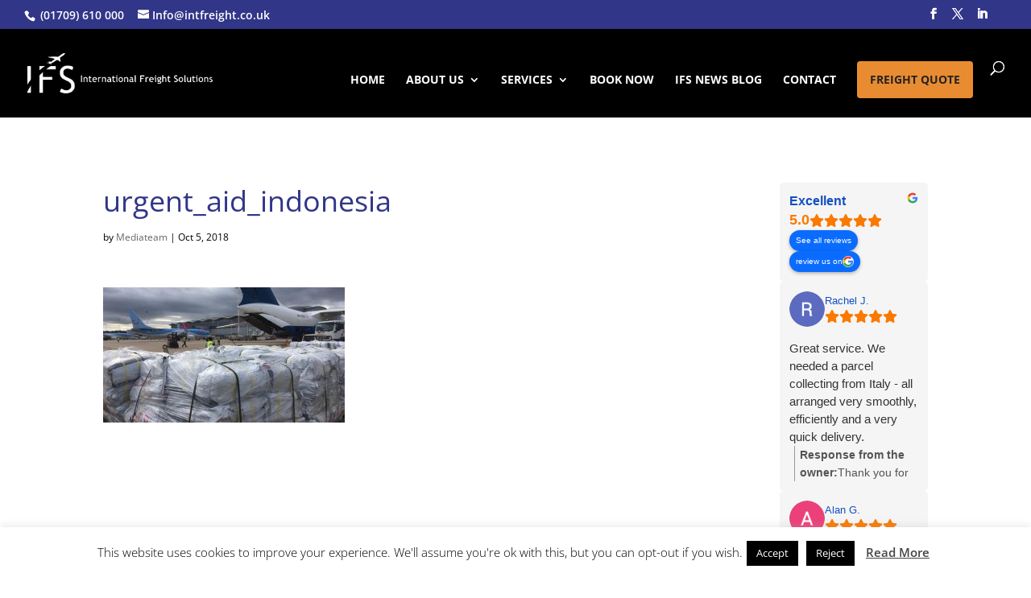

--- FILE ---
content_type: application/javascript
request_url: https://intfreight.co.uk/wp-admin/admin-ajax.php?action=brb_embed&brb_collection_id=8095&brb_callback=brb_1768529238168
body_size: 2962
content:
function brb_1768529238168(e){document.body.querySelector("#brb_collection_8095").innerHTML=e.data;if(e.css)for(var t=0;t<e.css.length;t++)brb_load_css(e.css[t]);if(e.js)for(var n=0;n<e.js.length;n++)brb_load_js(e.js[n])}function brb_load_js(e,t){var n=document.createElement("script");n.type="text/javascript",n.src=e,n.async="true",t&&n.addEventListener("load",function(e){t(null,e)},!1),document.getElementsByTagName("head")[0].appendChild(n)}function brb_load_css(e){var t=document.createElement("link");t.rel="stylesheet",t.href=e,document.getElementsByTagName("head")[0].appendChild(t)}brb_1768529238168({"status":"success","data":"<div class=\"rpi\" style=\"\" data-id=\"8095\" data-opts='{&quot;layout&quot;:&quot;list&quot;,&quot;style_style&quot;:&quot;1&quot;,&quot;style_stars&quot;:&quot;4&quot;,&quot;style_ava&quot;:&quot;1&quot;,&quot;head_logo&quot;:&quot;5&quot;,&quot;style_logo&quot;:&quot;1&quot;,&quot;pagination&quot;:&quot;4&quot;,&quot;text_size&quot;:&quot;100&quot;,&quot;hide_avatar&quot;:&quot;&quot;,&quot;hide_name&quot;:&quot;&quot;,&quot;disable_review_time&quot;:&quot;&quot;,&quot;disable_user_link&quot;:&quot;&quot;,&quot;disable_google_link&quot;:&quot;&quot;,&quot;open_link&quot;:&quot;1&quot;,&quot;nofollow_link&quot;:&quot;&quot;,&quot;lazy_load_img&quot;:&quot;1&quot;,&quot;time_format&quot;:&quot;&quot;,&quot;breakpoints&quot;:&quot;&quot;,&quot;reviewer_avatar_size&quot;:&quot;56&quot;,&quot;ajax_load&quot;:false,&quot;v2&quot;:false,&quot;trans&quot;:{&quot;read more&quot;:&quot;read more&quot;,&quot;review us on&quot;:&quot;review us on&quot;,&quot;See all reviews&quot;:&quot;See all reviews&quot;,&quot;More reviews&quot;:&quot;More reviews&quot;,&quot;Response from the owner&quot;:&quot;Response from the owner&quot;}}' data-exec=\"\"><div class=\"rpi-cnt rpi-col-m rpi-list\" data-opts='' style=\"visibility:var(--visible, hidden)\" ><div class=\"rpi-header rpi-header_top\"><div class=\"rpi-cards\"><div class=\"rpi-card rpi-card_block\" data-provider=\"google\"><div class=\"rpi-card-inner rpi-flexwrap\"><span class=\"rpi-logos\"><span class=\"rpi-logo rpi-logo-google\"><\/span><\/span><div class=\"rpi-flex\"><div class=\"rpi-info\"><div class=\"rpi-scale\">Excellent<\/div><div class=\"rpi-stars\"><span class=\"rpi-star\" data-rating=\"5.0\"><\/span><span class=\"rpi-star\"><\/span><span class=\"rpi-star\"><\/span><span class=\"rpi-star\"><\/span><span class=\"rpi-star\"><\/span><\/div><\/div><\/div><div class=\"rpi-slider-btn\"><div class=\"rpi-review_us rpi-clickable\"><a href=\"https:\/\/search.google.com\/local\/reviews?placeid=ChIJCxwQ-ep2eUgRZeSrB4RUGzY\" target=\"_blank\" rel=\"noopener\">See all reviews<\/a><\/div><div class=\"rpi-review_us rpi-clickable\"><a href=\"https:\/\/search.google.com\/local\/writereview?placeid=ChIJCxwQ-ep2eUgRZeSrB4RUGzY\" class=\"rpi-logo_after rpi-logo-google\" target=\"_blank\" rel=\"noopener\" onclick=\"rpi.Utils.popup('https:\/\/search.google.com\/local\/writereview?placeid=ChIJCxwQ-ep2eUgRZeSrB4RUGzY', 800, 600)\">review us on<\/a><\/div><\/div><\/div><\/div><\/div><\/div><div class=\"rpi-content rpi-content_top\"><div class=\"rpi-cards\" data-offset=\"4\" data-count=\"50\"><div class=\"rpi-card\" data-provider=\"google\" data-rat=\"5\"><div class=\"rpi-card-inner\"><i class=\"\"><\/i><div class=\"rpi-flex\"><div class=\"rpi-img\"><img src=\"https:\/\/lh3.googleusercontent.com\/a\/ACg8ocJO0hXjhq8k709c4dYH2fPHnDFyPe1qBIekuHDOQCyRlbIH=s56-c-rp-mo-br100\" class=\"rpi-img\" loading=\"lazy\" width=\"56\" height=\"56\" alt=\"\" onerror=\"if(this.src!='https:\/\/intfreight.co.uk\/wp-content\/plugins\/business-reviews-bundle\/assets\/img\/google_avatar.png')this.src='https:\/\/intfreight.co.uk\/wp-content\/plugins\/business-reviews-bundle\/assets\/img\/google_avatar.png';\"><\/div><div class=\"rpi-info\"><a href=\"https:\/\/search.google.com\/local\/reviews?placeid=ChIJCxwQ-ep2eUgRZeSrB4RUGzY\" class=\"rpi-name\" target=\"_blank\" rel=\"noopener\" aria-label=\"Rachel J. - google user profile\">Rachel J.<\/a><div class=\"rpi-time\" data-time=\"1764760559\"><\/div><div class=\"rpi-stars\"><span class=\"rpi-star\"><\/span><span class=\"rpi-star\"><\/span><span class=\"rpi-star\"><\/span><span class=\"rpi-star\"><\/span><span class=\"rpi-star\"><\/span><\/div><\/div><\/div><div class=\"rpi-body rpi-normal-up__body\"><div class=\"rpi-text rpi-scroll\" tabindex=\"0\">Great service. We needed a parcel collecting from Italy - all arranged very smoothly, efficiently and a very quick delivery.<\/div><div class=\"rpi-reply rpi-scroll\"><b>Response from the owner:<\/b>Thank you for the great feedback Rachel. Glad everything went well for you and that you were happy with our service.<\/div><\/div><\/div><\/div><div class=\"rpi-card\" data-provider=\"google\" data-rat=\"5\"><div class=\"rpi-card-inner\"><i class=\"\"><\/i><div class=\"rpi-flex\"><div class=\"rpi-img\"><img src=\"https:\/\/lh3.googleusercontent.com\/a\/ACg8ocLFzEu_FX5hnGt7cyLFlHrgbPkVIdTLYZjWceC1tRxKXUsOjA=s56-c-rp-mo-br100\" class=\"rpi-img\" loading=\"lazy\" width=\"56\" height=\"56\" alt=\"\" onerror=\"if(this.src!='https:\/\/intfreight.co.uk\/wp-content\/plugins\/business-reviews-bundle\/assets\/img\/google_avatar.png')this.src='https:\/\/intfreight.co.uk\/wp-content\/plugins\/business-reviews-bundle\/assets\/img\/google_avatar.png';\"><\/div><div class=\"rpi-info\"><a href=\"https:\/\/search.google.com\/local\/reviews?placeid=ChIJCxwQ-ep2eUgRZeSrB4RUGzY\" class=\"rpi-name\" target=\"_blank\" rel=\"noopener\" aria-label=\"Alan G. - google user profile\">Alan G.<\/a><div class=\"rpi-time\" data-time=\"1761600655\"><\/div><div class=\"rpi-stars\"><span class=\"rpi-star\"><\/span><span class=\"rpi-star\"><\/span><span class=\"rpi-star\"><\/span><span class=\"rpi-star\"><\/span><span class=\"rpi-star\"><\/span><\/div><\/div><\/div><div class=\"rpi-body rpi-normal-up__body\"><div class=\"rpi-text rpi-scroll\" tabindex=\"0\">when a friend whose first langauge is not English needed a parcel shipping to Canada at short notice the team especially Paul came up trumps and pulled out all the stops i highly recommend this company<\/div><div class=\"rpi-reply rpi-scroll\"><b>Response from the owner:<\/b>Many thanks for the great review Alan, always happy to assist.<\/div><\/div><\/div><\/div><div class=\"rpi-card\" data-provider=\"google\" data-rat=\"5\"><div class=\"rpi-card-inner\"><i class=\"\"><\/i><div class=\"rpi-flex\"><div class=\"rpi-img\"><img src=\"https:\/\/lh3.googleusercontent.com\/a-\/ALV-UjXnG7iD3wq3hbkmI2xGPciwIiDI7mDLjx9p_aw8EWDZ_iujnqlm=s56-c-rp-mo-br100\" class=\"rpi-img\" loading=\"lazy\" width=\"56\" height=\"56\" alt=\"\" onerror=\"if(this.src!='https:\/\/intfreight.co.uk\/wp-content\/plugins\/business-reviews-bundle\/assets\/img\/google_avatar.png')this.src='https:\/\/intfreight.co.uk\/wp-content\/plugins\/business-reviews-bundle\/assets\/img\/google_avatar.png';\"><\/div><div class=\"rpi-info\"><a href=\"https:\/\/search.google.com\/local\/reviews?placeid=ChIJCxwQ-ep2eUgRZeSrB4RUGzY\" class=\"rpi-name\" target=\"_blank\" rel=\"noopener\" aria-label=\"Emily S. - google user profile\">Emily S.<\/a><div class=\"rpi-time\" data-time=\"1760271434\"><\/div><div class=\"rpi-stars\"><span class=\"rpi-star\"><\/span><span class=\"rpi-star\"><\/span><span class=\"rpi-star\"><\/span><span class=\"rpi-star\"><\/span><span class=\"rpi-star\"><\/span><\/div><\/div><\/div><div class=\"rpi-body rpi-normal-up__body\"><div class=\"rpi-text rpi-scroll\" tabindex=\"0\">Lots of help and advice when shipping a ceramic sculpture to Dubai. Very smooth service and speedy delivery. Will definitely recommend.<\/div><div class=\"rpi-reply rpi-scroll\"><b>Response from the owner:<\/b>Really glad you were happy with our service Emily - hope to assist you again soon.<\/div><\/div><\/div><\/div><div class=\"rpi-card\" data-provider=\"google\" data-rat=\"5\"><div class=\"rpi-card-inner\"><i class=\"\"><\/i><div class=\"rpi-flex\"><div class=\"rpi-img\"><img src=\"https:\/\/lh3.googleusercontent.com\/a\/ACg8ocJoIqWPUNBVGQZ6G7Wdkz-IaI3Lo3oKhpdfZFZjwG64JClyqA=s56-c-rp-mo-br100\" class=\"rpi-img\" loading=\"lazy\" width=\"56\" height=\"56\" alt=\"\" onerror=\"if(this.src!='https:\/\/intfreight.co.uk\/wp-content\/plugins\/business-reviews-bundle\/assets\/img\/google_avatar.png')this.src='https:\/\/intfreight.co.uk\/wp-content\/plugins\/business-reviews-bundle\/assets\/img\/google_avatar.png';\"><\/div><div class=\"rpi-info\"><a href=\"https:\/\/search.google.com\/local\/reviews?placeid=ChIJCxwQ-ep2eUgRZeSrB4RUGzY\" class=\"rpi-name\" target=\"_blank\" rel=\"noopener\" aria-label=\"Declan B. - google user profile\">Declan B.<\/a><div class=\"rpi-time\" data-time=\"1759402255\"><\/div><div class=\"rpi-stars\"><span class=\"rpi-star\"><\/span><span class=\"rpi-star\"><\/span><span class=\"rpi-star\"><\/span><span class=\"rpi-star\"><\/span><span class=\"rpi-star\"><\/span><\/div><\/div><\/div><div class=\"rpi-body rpi-normal-up__body\"><div class=\"rpi-text rpi-scroll\" tabindex=\"0\">Great customer experience all the staff are great<\/div><div class=\"rpi-reply rpi-scroll\"><b>Response from the owner:<\/b>Appreciate the kind words Declan<\/div><\/div><\/div><\/div><\/div><div style=\"text-align:center\"><button class=\"rpi-url\">More reviews<\/button><\/div><\/div><\/div><span class=\"rpi-hide\" style=\"display:none\"><style>.rpi-stars[data-rating]::before,.rpi-star:first-child[data-rating]::before{content:attr(data-rating);color:var(--rating-color,var(--star-color));font-size:var(--head-grade-fs);font-weight:var(--head-grade-weight,900)}.rpi button{all:revert!important;margin:0!important;padding:0!important;box-shadow:none!important;border-radius:0!important;line-height:1!important;font:inherit!important;color:inherit!important;text-align:center!important;cursor:pointer!important;border:0!important;background:0 0!important;appearance:none!important;-webkit-appearance:none!important;user-select:none!important}.rpi button:focus{outline:0!important}.rpi button:focus-visible{outline:currentColor solid 2px!important;outline-offset:2px!important}.rpi .rpi-ltgt{position:var(--slider-ltgt-position,absolute)!important;padding:.5rem!important;z-index:1!important;border:0 solid #e5e7eb!important;border-radius:9999px!important;border:var(--slider-ltgt-border-width,0) solid var(--slider-ltgt-border-color,#f3f3f3)!important;background-color:var(--slider-ltgt-bg,rgb(255 255 255 \/ 1))!important;box-shadow:var(--slider-ltgt-shadow)!important;transition:background-color .2s ease-in-out!important}.rpi .rpi-ltgt:hover{background-color:var(--slider-ltgt-bg,rgb(249 250 251 \/ 1))!important}.rpi .rpi-ltgt.rpi-slider-prev{left:0!important;margin-left:calc(-1 * (2 * var(--slider-ltgt-border-width,0px) + var(--slider-btn))\/ 2)!important}.rpi .rpi-ltgt.rpi-slider-next{right:0!important;margin-right:calc(-1 * (2 * var(--slider-ltgt-border-width,0px) + var(--slider-btn))\/ 2)!important}.rpi-dots .rpi-dot{display:inline-block!important;width:var(--slider-dot-size)!important;height:var(--slider-dot-size)!important;margin:0!important;padding:0!important;opacity:.4!important;vertical-align:middle!important;flex:1 0 auto!important;transform:scale(.6)!important;scroll-snap-align:center!important;border-radius:20px!important;background-color:var(--slider-dot-color,#999)!important}.rpi-dots .rpi-dot:hover{opacity:1!important}.rpi-dots .rpi-dot.active{opacity:1!important;transform:scale(.95)!important;background-color:var(--slider-act-dot-color,#154fc1)!important}.rpi-dots .rpi-dot.s2{transform:scale(.85)!important}.rpi-dots .rpi-dot.s3{transform:scale(.75)!important}<\/style><\/span><img src=\"data:image\/gif;base64,R0lGODlhAQABAIAAAAAAAP\/\/\/yH5BAEAAAAALAAAAAABAAEAAAIBRAA7\" alt=\"\" onload=\"(function(el) { window.brb_vars=window.brb_vars||{ajaxurl:'https:\/\/intfreight.co.uk\/wp-admin\/admin-ajax.php'}; var t = setInterval(function() {if (window.RichPlugins && !el.getAttribute('data-exec')) { let l = 'list'; RichPlugins.init(el); clearInterval(t) }}, 200)})(this.closest('.rpi'))\" width=\"1\" height=\"1\" style=\"display:none\"><\/div>","css":["https:\/\/intfreight.co.uk\/wp-content\/plugins\/business-reviews-bundle\/assets\/css\/public-main.css"],"js":["https:\/\/intfreight.co.uk\/wp-content\/plugins\/business-reviews-bundle\/assets\/js\/public-main.js"]});